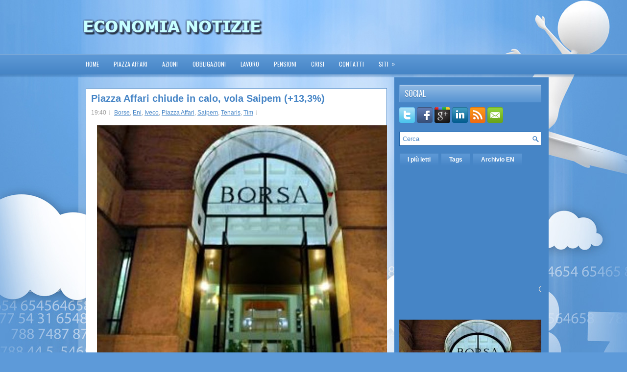

--- FILE ---
content_type: text/html; charset=UTF-8
request_url: https://www.economianotizie.com/2024/02/piazza-affari-chiude-in-calo-vola.html
body_size: 23202
content:
<!DOCTYPE html>
<html dir='ltr' xmlns='http://www.w3.org/1999/xhtml' xmlns:b='http://www.google.com/2005/gml/b' xmlns:data='http://www.google.com/2005/gml/data' xmlns:expr='http://www.google.com/2005/gml/expr'>
<head>
<link href='https://www.blogger.com/static/v1/widgets/2944754296-widget_css_bundle.css' rel='stylesheet' type='text/css'/>
<link href="//fonts.googleapis.com/css?family=Oswald" rel="stylesheet" type="text/css">
<meta content='86429e66755147c7aec69c3a706dfe50' name='publication-media-verification'/>
<meta content='text/html; charset=UTF-8' http-equiv='Content-Type'/>
<meta content='blogger' name='generator'/>
<link href='https://www.economianotizie.com/favicon.ico' rel='icon' type='image/x-icon'/>
<link href='https://www.economianotizie.com/2024/02/piazza-affari-chiude-in-calo-vola.html' rel='canonical'/>
<link rel="alternate" type="application/atom+xml" title="Economia Notizie - Atom" href="https://www.economianotizie.com/feeds/posts/default" />
<link rel="alternate" type="application/rss+xml" title="Economia Notizie - RSS" href="https://www.economianotizie.com/feeds/posts/default?alt=rss" />
<link rel="service.post" type="application/atom+xml" title="Economia Notizie - Atom" href="https://www.blogger.com/feeds/4959438523031896352/posts/default" />

<link rel="alternate" type="application/atom+xml" title="Economia Notizie - Atom" href="https://www.economianotizie.com/feeds/4739552874115607138/comments/default" />
<!--Can't find substitution for tag [blog.ieCssRetrofitLinks]-->
<link href='https://blogger.googleusercontent.com/img/b/R29vZ2xl/[base64]/w640-h466/Piazza_Affari.jpg' rel='image_src'/>
<meta content='https://www.economianotizie.com/2024/02/piazza-affari-chiude-in-calo-vola.html' property='og:url'/>
<meta content='Piazza Affari chiude in calo, vola Saipem (+13,3%)' property='og:title'/>
<meta content='Milano, 29 febbraio 2024 - La Borsa di Milano chiude in leggero calo (-0,1%) in linea con l&#39;andamento delle altre Borse europee, con gli inv...' property='og:description'/>
<meta content='https://blogger.googleusercontent.com/img/b/R29vZ2xl/[base64]/w1200-h630-p-k-no-nu/Piazza_Affari.jpg' property='og:image'/>
<!-- Start www.bloggertipandtrick.net: Changing the Blogger Title Tag -->
<title>Piazza Affari chiude in calo, vola Saipem (+13,3%) ~ Economia Notizie</title>
<!-- End www.bloggertipandtrick.net: Changing the Blogger Title Tag -->
<meta content='getlinko-verify-d139872afc39661aa9a95974c78736d00daad0b8' name='getlinko-verify-code'/>
<link href='YOUR-FAVICON-URL' rel='shortcut icon' type='image/vnd.microsoft.icon'/>
<style id='page-skin-1' type='text/css'><!--
/*
-----------------------------------------------
Blogger Template Style
Name:   FinanceWeek
Author: Lasantha Bandara
URL 1:  http://www.premiumbloggertemplates.com/
URL 2:  http://www.bloggertipandtrick.net/
Date:   September 2012
License:  This free Blogger template is licensed under the Creative Commons Attribution 3.0 License, which permits both personal and commercial use.
However, to satisfy the 'attribution' clause of the license, you are required to keep the footer links intact which provides due credit to its authors. For more specific details about the license, you may visit the URL below:
http://creativecommons.org/licenses/by/3.0/
----------------------------------------------- */
body#layout ul{list-style-type:none;list-style:none}
body#layout ul li{list-style-type:none;list-style:none}
body#layout #myGallery{display:none}
body#layout .featuredposts{display:none}
body#layout .fp-slider{display:none}
body#layout #navcontainer{display:none}
body#layout .menu-secondary-wrap{display:none}
body#layout .menu-secondary-container{display:none}
body#layout #skiplinks{display:none}
body#layout .feedtwitter{display:none}
body#layout #header-wrapper {margin-bottom:10px;min-height:50px;}
body#layout .social-profiles-widget h3 {display:none;}
/* Variable definitions
====================
<Variable name="bgcolor" description="Page Background Color"
type="color" default="#fff">
<Variable name="textcolor" description="Text Color"
type="color" default="#333">
<Variable name="linkcolor" description="Link Color"
type="color" default="#58a">
<Variable name="pagetitlecolor" description="Blog Title Color"
type="color" default="#666">
<Variable name="descriptioncolor" description="Blog Description Color"
type="color" default="#999">
<Variable name="titlecolor" description="Post Title Color"
type="color" default="#c60">
<Variable name="bordercolor" description="Border Color"
type="color" default="#ccc">
<Variable name="sidebarcolor" description="Sidebar Title Color"
type="color" default="#999">
<Variable name="sidebartextcolor" description="Sidebar Text Color"
type="color" default="#666">
<Variable name="visitedlinkcolor" description="Visited Link Color"
type="color" default="#999">
<Variable name="bodyfont" description="Text Font"
type="font" default="normal normal 100% Georgia, Serif">
<Variable name="headerfont" description="Sidebar Title Font"
type="font"
default="normal normal 78% 'Trebuchet MS',Trebuchet,Arial,Verdana,Sans-serif">
<Variable name="pagetitlefont" description="Blog Title Font"
type="font"
default="normal normal 200% Georgia, Serif">
<Variable name="descriptionfont" description="Blog Description Font"
type="font"
default="normal normal 78% 'Trebuchet MS', Trebuchet, Arial, Verdana, Sans-serif">
<Variable name="postfooterfont" description="Post Footer Font"
type="font"
default="normal normal 78% 'Trebuchet MS', Trebuchet, Arial, Verdana, Sans-serif">
<Variable name="startSide" description="Side where text starts in blog language"
type="automatic" default="left">
<Variable name="endSide" description="Side where text ends in blog language"
type="automatic" default="right">
*/
/* Use this with templates/template-twocol.html */
body{background:#5D9AD9 url(https://blogger.googleusercontent.com/img/b/R29vZ2xl/AVvXsEg3UxF7XVNKqBBVRMyv0S3FSMW1vfcfdtXsCl6ApKoJ9kFF19s6kRxTakwuuXfAS1ROTfMrLRnIe3nnrtI_7Idjq6jaooqmehyE4ExyIuHeEhVjFuhcbdnvBkpZJMpvpen0i8sg-XDKJSg/s0/background.jpg) center top no-repeat;color:#555555;font-family: Arial, Helvetica, Sans-serif;font-size: 13px;margin:0px;padding:0px;}
a:link,a:visited{color:#4685C6;text-decoration:underline;outline:none;}
a:hover{color:#E8A00A;text-decoration:none;outline:none;}
a img{border-width:0}
#body-wrapper{margin:0px;padding:0px;background:url(https://blogger.googleusercontent.com/img/b/R29vZ2xl/AVvXsEg4FYZSFoSZXKIpS_6ST70nM-FD3YEcb-hvrcHsuHDVMb3_dIawAUybYwOrN_dMknUeDHFMWuOwy3ZkvQDESxg7VlSAicfw5AdSmJSiWjJygEciZWGHUhBuGA9sYvAtj0EleDRkkAuCqfI/s0/wrapper-bg.png) left 110px repeat-x;}
/* Header-----------------------------------------------*/
#header-wrapper{width:960px;margin:0px auto 0px;height:60px;padding:25px 0px 25px 0px;overflow:hidden;}
#header-inner{background-position:center;margin-left:auto;margin-right:auto}
#header{margin:0;border:0 solid #cccccc;color:#666666;float:left;width:42%;overflow:hidden;}
#header h1{color:#FFFFFF;text-shadow:0px 1px 0px #000;margin:0 5px 0;padding:0px 0px 0px 0px;font-family:&#39;Oswald&#39;,Arial,Helvetica,Sans-serif;font-weight:bold;font-size:32px;line-height:32px;}
#header .description{padding-left:7px;color:#FFFFFF;text-shadow:0px 1px 0px #000;line-height:14px;font-size:14px;padding-top:0px;margin-top:10px;font-family:Arial,Helvetica,Sans-serif;}
#header h1 a,#header h1 a:visited{color:#FFFFFF;text-decoration:none}
#header h2{padding-left:5px;color:#FFFFFF;font:14px Arial,Helvetica,Sans-serif}
#header2{float:right;width:56%;margin-right:0px;padding-right:0px;overflow:hidden;}
#header2 .widget{padding:0px 0px 0px 0px;float:right}
.social-profiles-widget img{margin:0 4px 0 0}
.social-profiles-widget img:hover{opacity:0.8}
#top-social-profiles{padding-top:10px;height:32px;text-align:right;float:right}
#top-social-profiles img{margin:0 6px 0 0 !important}
#top-social-profiles img:hover{opacity:0.8}
#top-social-profiles .widget-container{background:none;padding:0;border:0}
/* Outer-Wrapper----------------------------------------------- */
#outer-wrapper{width:960px;margin:0px auto 0px;padding:0px;text-align:left;}
#content-wrapper{padding:15px;background:url(https://blogger.googleusercontent.com/img/b/R29vZ2xl/AVvXsEisgEDjy5CqUS7IBwAoMgndNwTu1PtmNrbTSe7MBI8JLZ5naeuS80-HvjlOtvNs9xiXT6OxwUWimOduVqX15ENAln0hr8MSNAmH503q9FmVN4sOnL5vtD0P-LU4YGJroT1b2Gz-qQZrQlY/s0/main-bg.png);}
#main-wrapper{width:615px;float:left;margin:0px;padding:0px 0px 0px 0px;word-wrap:break-word;overflow:hidden;}
#rsidebar-wrapper{width:290px;float:right;margin:0px;padding:0px 0px 0px 0px;word-wrap:break-word;overflow:hidden;}
/* Headings----------------------------------------------- */
h2{}
/* Posts-----------------------------------------------*/
h2.date-header{margin:1.5em 0 .5em;display:none;}
.wrapfullpost{}
.post{margin-bottom:15px;border:1px solid #538ECB;background:#FFF;padding:10px 10px 0 10px;}
.post-title{color:#4685C6;margin:0 0 10px 0;padding:0;font-family:Arial,Helvetica,Sans-serif;font-size:20px;line-height:20px;font-weight:bold;}
.post-title a,.post-title a:visited,.post-title strong{display:block;text-decoration:none;color:#4685C6;text-decoration:none;}
.post-title strong,.post-title a:hover{color:#ECA910;text-decoration:none;}
.post-body{margin:0px;padding:0px 10px 0px 0px;font-family:Arial, Helvetica, Sans-serif;font-size:12px;line-height: 20px;}
.post-footer{margin:5px 0;}
.comment-link{margin-left:.6em}
.post-body img{padding:6px;border:1px solid #eee;background:#ffffff;}
.postmeta-primary{color:#999;font-size:12px;line-height:18px;padding:0 0 5px 0}
.postmeta-secondary{color:#999;font-size:12px;line-height:18px;padding:0 0 10px 0}
.postmeta-primary span,.postmeta-secondary span{background:url(https://blogger.googleusercontent.com/img/b/R29vZ2xl/AVvXsEje119OzbxUipcOKbVsTZmjnldcCTorP0DWKAcEm3d94s-wAo_c01e5ePwucxnDCwEKB_982FYmWJjAKCgJLXUqqkBl6mvDnQx0fTlpDtH-KU6SGQEHKW_B4-ICIPE_LLHDVhSvQ4Il02w/s0/meta-separator.png) left center no-repeat;padding:3px 0 3px 10px}
.postmeta-primary span:first-child,.postmeta-secondary span:first-child{background:none;padding-left:0}
.readmore{margin-bottom:5px;float:right}
.readmore a{color:#FFF;background:#4685C6 url(https://blogger.googleusercontent.com/img/b/R29vZ2xl/AVvXsEiCKyAXlwKNzxvYiRh-F2jzssg7V3vQZdO8hMGG2OeCrKJBbCCjnKoEu0DSaMDzzPywrtwCKjoTPbIJWySPsXWO_vCsLNiJv0IjlHE7t8IZ2hIIKFMI8XGJB5j12JiGMPnCuV-uKTsCYC8/s0/readmore-bg.png) left top repeat-x;padding:8px 14px;display:inline-block;font-size:12px;line-height:12px;text-decoration:none;text-transform:uppercase;border:1px solid #4685C6}
.readmore a:hover{color:#FFF;background:#E79F0A url(https://blogger.googleusercontent.com/img/b/R29vZ2xl/AVvXsEiCKyAXlwKNzxvYiRh-F2jzssg7V3vQZdO8hMGG2OeCrKJBbCCjnKoEu0DSaMDzzPywrtwCKjoTPbIJWySPsXWO_vCsLNiJv0IjlHE7t8IZ2hIIKFMI8XGJB5j12JiGMPnCuV-uKTsCYC8/s0/readmore-bg.png) left -126px repeat-x;text-decoration:none;border:1px solid #E69C08}
/* Sidebar Content----------------------------------------------- */
.sidebar{margin:0 0 10px 0;font-size:13px;color:#DEEBF8;}
.sidebar a{text-decoration:none;color:#DEEBF8;}
.sidebar a:hover{text-decoration:none;color:#FFC129;}
.sidebar h2, h3.widgettitle{background:url(https://blogger.googleusercontent.com/img/b/R29vZ2xl/AVvXsEhjkeQN1ZGyjAg8wg0jAT10LIE86xxpL2aA_0lR3PkafC1_opB6OvbjxHNw9w5Z_TeTs6UvujwjPAdL_FD3txKPbFOH2ARbevwWDfPelWH6PrubeiWZU5XhJvJvMNKK-CVtdwxIbImBWjU/s0/widgettitle-bg.png) left top repeat-x;margin:0 0 10px 0;padding:9px 0 9px 10px;border:1px solid #6BA3DD;color:#FFF;font-size:16px;line-height:16px;font-family:'Oswald',sans-serif;font-weight:normal;text-decoration:none;text-transform:uppercase;text-shadow:0 1px 0 #195592;}
.sidebar ul{list-style-type:none;list-style:none;margin:0px;padding:0px;}
.sidebar ul li{padding:0 0 9px 0;margin:0 0 8px 0;background:url(https://blogger.googleusercontent.com/img/b/R29vZ2xl/AVvXsEhfypFaQXdzkBpRPlKG6zjPred3eY7pgrBkMS3hH5Tw6XcP1zLip_eNGnT3GJsSpDOFCl73pjiWrMb5McpIKacze5u4dgP6vSdU6RAYdDLflOlQtiS-4BQ3EAVqFbUUtWlu2YNMVxX-GC8/s0/widget-line.png) left bottom repeat-x;}
.sidebar .widget{margin:0 0 15px 0;padding:0;color:#DEEBF8;font-size:13px;}
.main .widget{margin:0 0 5px;padding:0 0 2px}
.main .Blog{border-bottom-width:0}
.widget-container{list-style-type:none;list-style:none;margin:0 0 15px 0;padding:0;color:#DEEBF8;font-size:13px}
/* FOOTER ----------------------------------------------- */
#footer-container{background:#356FAA;margin-bottom:15px;border-top:1px solid #73A6DB}
#footer{width:960px;margin:0 auto;padding:10px 0px;height:30px;overflow:hidden;}
#copyrights{color:#FFF;background:#356FAA;float:left;padding-left:15px;width:440px;height:30px;overflow:hidden;}
#copyrights a{color:#FFF}
#copyrights a:hover{color:#FFF;text-decoration:none}
#credits{color:#E0EAF4;font-size:11px;float:right;text-align:right;padding-right:15px;width:440px;height:30px;overflow:hidden;}
#credits a{color:#E0EAF4;text-decoration:none}
#credits a:hover{text-decoration:none;color:#E0EAF4}
.crelink {float:right;text-align:right;}
#footer-widgets{background:#4685C6;padding:20px 0;border-top:1px solid #73A7DC;margin-top:15px;}
#footer-widgets{width:960px;margin:0 auto}
.footer-widget-box{width:300px;float:left;margin-left:15px}
.footer-widget-box-last{margin-right:0;}
#footer-widgets .widget-container{color:#DEEBF8;}
#footer-widgets .widget-container a{text-decoration:none;color:#DEEBF8;}
#footer-widgets .widget-container a:hover{text-decoration:none;color:#FFC129;}
#footer-widgets h2{background:url(https://blogger.googleusercontent.com/img/b/R29vZ2xl/AVvXsEhjkeQN1ZGyjAg8wg0jAT10LIE86xxpL2aA_0lR3PkafC1_opB6OvbjxHNw9w5Z_TeTs6UvujwjPAdL_FD3txKPbFOH2ARbevwWDfPelWH6PrubeiWZU5XhJvJvMNKK-CVtdwxIbImBWjU/s0/widgettitle-bg.png) left top repeat-x;margin:0 0 10px 0;padding:9px 0 9px 10px;border:1px solid #6BA3DD;color:#FFF;font-size:16px;line-height:16px;font-family:'Oswald',sans-serif;font-weight:normal;text-decoration:none;text-transform:uppercase;text-shadow:0 1px 0 #195592;}
#footer-widgets .widget ul{list-style-type:none;list-style:none;margin:0px;padding:0px;}
#footer-widgets .widget ul li{padding:0 0 9px 0;margin:0 0 8px 0;background:url(https://blogger.googleusercontent.com/img/b/R29vZ2xl/AVvXsEhfypFaQXdzkBpRPlKG6zjPred3eY7pgrBkMS3hH5Tw6XcP1zLip_eNGnT3GJsSpDOFCl73pjiWrMb5McpIKacze5u4dgP6vSdU6RAYdDLflOlQtiS-4BQ3EAVqFbUUtWlu2YNMVxX-GC8/s0/widget-line.png) left bottom repeat-x;}
.footersec {}
.footersec .widget{margin-bottom:20px;}
.footersec ul{}
.footersec ul li{}
/* Search ----------------------------------------------- */
#search{border:1px solid #155CA5;background:#fff url(https://blogger.googleusercontent.com/img/b/R29vZ2xl/AVvXsEgFhVnyi9AE9gYffp-1kASHy-KjQla6Tn4eDYIfuKqHJwymLXaT1URFJyNUzAC9YTpMNwTT3y_1Sp6vUEPsvTueMIWOml5zSMNeyoBqiTUnVZMVDWVmlLyTs2owN1R4KGumV262vqkHGW8/s0/search.png) 99% 50% no-repeat;text-align:left;padding:6px 24px 6px 6px}
#search #s{background:none;color:#4C88C6;border:0;width:100%;padding:0;margin:0;outline:none}
#content-search{width:300px;padding:15px 0}
/* Comments----------------------------------------------- */
#comments{padding:10px;background-color:#fff;border:1px solid #538ECB;}
#comments h4{font-size:16px;font-weight:bold;margin:1em 0;color:#999999}
#comments-block3{padding:0;margin:0;float:left;overflow:hidden;position:relative;}
#comment-name-url{width:465px;float:left}
#comment-date{width:465px;float:left;margin-top:5px;font-size:10px;}
#comment-header{float:left;padding:5px 0 40px 10px;margin:5px 0px 15px 0px;position:relative;background-color:#fff;border:1px dashed #ddd;}
.avatar-image-container{background:url(https://blogger.googleusercontent.com/img/b/R29vZ2xl/AVvXsEjatGPZNFzG_l1bDBttR91j41xnX7fX8YEejVUAbi2b1cUybdzPZUQbdUN-5mwl5l_EsLVfyedK-img_GAmOCMrQjEU7YQ17fd8Or_LtUori78lsNouy5kTGHMWO7y3fppkB5KaIOPKwVQ/s0/comment-avatar.jpg);width:32px;height:32px;float:right;margin:5px 10px 5px 5px;border:1px solid #ddd;}
.avatar-image-container img{width:32px;height:32px;}
a.comments-autor-name{color:#000;font:normal bold 14px Arial,Tahoma,Verdana}
a.says{color:#000;font:normal 14px Arial,Tahoma,Verdana}
.says a:hover{text-decoration:none}
.deleted-comment{font-style:italic;color:gray}
#blog-pager-newer-link{float:left}
#blog-pager-older-link{float:right}
#blog-pager{text-align:center}
.feed-links{clear:both;line-height:2.5em}
/* Profile ----------------------------------------------- */
.profile-img{float:left;margin-top:0;margin-right:5px;margin-bottom:5px;margin-left:0;padding:4px;border:1px solid #cccccc}
.profile-data{margin:0;text-transform:uppercase;letter-spacing:.1em;font:normal normal 78% 'Trebuchet MS', Trebuchet, Arial, Verdana, Sans-serif;color:#999999;font-weight:bold;line-height:1.6em}
.profile-datablock{margin:.5em 0 .5em}
.profile-textblock{margin:0.5em 0;line-height:1.6em}
.avatar-image-container{background:url(https://blogger.googleusercontent.com/img/b/R29vZ2xl/AVvXsEjatGPZNFzG_l1bDBttR91j41xnX7fX8YEejVUAbi2b1cUybdzPZUQbdUN-5mwl5l_EsLVfyedK-img_GAmOCMrQjEU7YQ17fd8Or_LtUori78lsNouy5kTGHMWO7y3fppkB5KaIOPKwVQ/s0/comment-avatar.jpg);width:32px;height:32px;float:right;margin:5px 10px 5px 5px;border:1px solid #ddd;}
.avatar-image-container img{width:32px;height:32px;}
.profile-link{font:normal normal 78% 'Trebuchet MS', Trebuchet, Arial, Verdana, Sans-serif;text-transform:uppercase;letter-spacing:.1em}
#navbar-iframe{height:0;visibility:hidden;display:none;}

--></style>
<script src='https://ajax.googleapis.com/ajax/libs/jquery/1.7.2/jquery.min.js' type='text/javascript'></script>
<script type='text/javascript'>
//<![CDATA[

(function($){
	/* hoverIntent by Brian Cherne */
	$.fn.hoverIntent = function(f,g) {
		// default configuration options
		var cfg = {
			sensitivity: 7,
			interval: 100,
			timeout: 0
		};
		// override configuration options with user supplied object
		cfg = $.extend(cfg, g ? { over: f, out: g } : f );

		// instantiate variables
		// cX, cY = current X and Y position of mouse, updated by mousemove event
		// pX, pY = previous X and Y position of mouse, set by mouseover and polling interval
		var cX, cY, pX, pY;

		// A private function for getting mouse position
		var track = function(ev) {
			cX = ev.pageX;
			cY = ev.pageY;
		};

		// A private function for comparing current and previous mouse position
		var compare = function(ev,ob) {
			ob.hoverIntent_t = clearTimeout(ob.hoverIntent_t);
			// compare mouse positions to see if they've crossed the threshold
			if ( ( Math.abs(pX-cX) + Math.abs(pY-cY) ) < cfg.sensitivity ) {
				$(ob).unbind("mousemove",track);
				// set hoverIntent state to true (so mouseOut can be called)
				ob.hoverIntent_s = 1;
				return cfg.over.apply(ob,[ev]);
			} else {
				// set previous coordinates for next time
				pX = cX; pY = cY;
				// use self-calling timeout, guarantees intervals are spaced out properly (avoids JavaScript timer bugs)
				ob.hoverIntent_t = setTimeout( function(){compare(ev, ob);} , cfg.interval );
			}
		};

		// A private function for delaying the mouseOut function
		var delay = function(ev,ob) {
			ob.hoverIntent_t = clearTimeout(ob.hoverIntent_t);
			ob.hoverIntent_s = 0;
			return cfg.out.apply(ob,[ev]);
		};

		// A private function for handling mouse 'hovering'
		var handleHover = function(e) {
			// next three lines copied from jQuery.hover, ignore children onMouseOver/onMouseOut
			var p = (e.type == "mouseover" ? e.fromElement : e.toElement) || e.relatedTarget;
			while ( p && p != this ) { try { p = p.parentNode; } catch(e) { p = this; } }
			if ( p == this ) { return false; }

			// copy objects to be passed into t (required for event object to be passed in IE)
			var ev = jQuery.extend({},e);
			var ob = this;

			// cancel hoverIntent timer if it exists
			if (ob.hoverIntent_t) { ob.hoverIntent_t = clearTimeout(ob.hoverIntent_t); }

			// else e.type == "onmouseover"
			if (e.type == "mouseover") {
				// set "previous" X and Y position based on initial entry point
				pX = ev.pageX; pY = ev.pageY;
				// update "current" X and Y position based on mousemove
				$(ob).bind("mousemove",track);
				// start polling interval (self-calling timeout) to compare mouse coordinates over time
				if (ob.hoverIntent_s != 1) { ob.hoverIntent_t = setTimeout( function(){compare(ev,ob);} , cfg.interval );}

			// else e.type == "onmouseout"
			} else {
				// unbind expensive mousemove event
				$(ob).unbind("mousemove",track);
				// if hoverIntent state is true, then call the mouseOut function after the specified delay
				if (ob.hoverIntent_s == 1) { ob.hoverIntent_t = setTimeout( function(){delay(ev,ob);} , cfg.timeout );}
			}
		};

		// bind the function to the two event listeners
		return this.mouseover(handleHover).mouseout(handleHover);
	};
	
})(jQuery);

//]]>
</script>
<script type='text/javascript'>
//<![CDATA[

/*
 * Superfish v1.4.8 - jQuery menu widget
 * Copyright (c) 2008 Joel Birch
 *
 * Dual licensed under the MIT and GPL licenses:
 * 	http://www.opensource.org/licenses/mit-license.php
 * 	http://www.gnu.org/licenses/gpl.html
 *
 * CHANGELOG: http://users.tpg.com.au/j_birch/plugins/superfish/changelog.txt
 */

;(function($){
	$.fn.superfish = function(op){

		var sf = $.fn.superfish,
			c = sf.c,
			$arrow = $(['<span class="',c.arrowClass,'"> &#187;</span>'].join('')),
			over = function(){
				var $$ = $(this), menu = getMenu($$);
				clearTimeout(menu.sfTimer);
				$$.showSuperfishUl().siblings().hideSuperfishUl();
			},
			out = function(){
				var $$ = $(this), menu = getMenu($$), o = sf.op;
				clearTimeout(menu.sfTimer);
				menu.sfTimer=setTimeout(function(){
					o.retainPath=($.inArray($$[0],o.$path)>-1);
					$$.hideSuperfishUl();
					if (o.$path.length && $$.parents(['li.',o.hoverClass].join('')).length<1){over.call(o.$path);}
				},o.delay);	
			},
			getMenu = function($menu){
				var menu = $menu.parents(['ul.',c.menuClass,':first'].join(''))[0];
				sf.op = sf.o[menu.serial];
				return menu;
			},
			addArrow = function($a){ $a.addClass(c.anchorClass).append($arrow.clone()); };
			
		return this.each(function() {
			var s = this.serial = sf.o.length;
			var o = $.extend({},sf.defaults,op);
			o.$path = $('li.'+o.pathClass,this).slice(0,o.pathLevels).each(function(){
				$(this).addClass([o.hoverClass,c.bcClass].join(' '))
					.filter('li:has(ul)').removeClass(o.pathClass);
			});
			sf.o[s] = sf.op = o;
			
			$('li:has(ul)',this)[($.fn.hoverIntent && !o.disableHI) ? 'hoverIntent' : 'hover'](over,out).each(function() {
				if (o.autoArrows) addArrow( $('>a:first-child',this) );
			})
			.not('.'+c.bcClass)
				.hideSuperfishUl();
			
			var $a = $('a',this);
			$a.each(function(i){
				var $li = $a.eq(i).parents('li');
				$a.eq(i).focus(function(){over.call($li);}).blur(function(){out.call($li);});
			});
			o.onInit.call(this);
			
		}).each(function() {
			var menuClasses = [c.menuClass];
			if (sf.op.dropShadows  && !($.browser.msie && $.browser.version < 7)) menuClasses.push(c.shadowClass);
			$(this).addClass(menuClasses.join(' '));
		});
	};

	var sf = $.fn.superfish;
	sf.o = [];
	sf.op = {};
	sf.IE7fix = function(){
		var o = sf.op;
		if ($.browser.msie && $.browser.version > 6 && o.dropShadows && o.animation.opacity!=undefined)
			this.toggleClass(sf.c.shadowClass+'-off');
		};
	sf.c = {
		bcClass     : 'sf-breadcrumb',
		menuClass   : 'sf-js-enabled',
		anchorClass : 'sf-with-ul',
		arrowClass  : 'sf-sub-indicator',
		shadowClass : 'sf-shadow'
	};
	sf.defaults = {
		hoverClass	: 'sfHover',
		pathClass	: 'overideThisToUse',
		pathLevels	: 1,
		delay		: 800,
		animation	: {opacity:'show'},
		speed		: 'normal',
		autoArrows	: true,
		dropShadows : true,
		disableHI	: false,		// true disables hoverIntent detection
		onInit		: function(){}, // callback functions
		onBeforeShow: function(){},
		onShow		: function(){},
		onHide		: function(){}
	};
	$.fn.extend({
		hideSuperfishUl : function(){
			var o = sf.op,
				not = (o.retainPath===true) ? o.$path : '';
			o.retainPath = false;
			var $ul = $(['li.',o.hoverClass].join(''),this).add(this).not(not).removeClass(o.hoverClass)
					.find('>ul').hide().css('visibility','hidden');
			o.onHide.call($ul);
			return this;
		},
		showSuperfishUl : function(){
			var o = sf.op,
				sh = sf.c.shadowClass+'-off',
				$ul = this.addClass(o.hoverClass)
					.find('>ul:hidden').css('visibility','visible');
			sf.IE7fix.call($ul);
			o.onBeforeShow.call($ul);
			$ul.animate(o.animation,o.speed,function(){ sf.IE7fix.call($ul); o.onShow.call($ul); });
			return this;
		}
	});

})(jQuery);



//]]>
</script>
<script type='text/javascript'>
/* <![CDATA[ */
jQuery.noConflict();
jQuery(function(){ 
	jQuery('ul.menu-primary').superfish({ 
	animation: {opacity:'show'},
autoArrows:  true,
                dropShadows: false, 
                speed: 200,
                delay: 800
                });
            });

jQuery(function(){ 
	jQuery('ul.menu-secondary').superfish({ 
	animation: {opacity:'show'},
autoArrows:  true,
                dropShadows: false, 
                speed: 200,
                delay: 800
                });
            });

jQuery(document).ready(function() {
	jQuery('.fp-slides').cycle({
		fx: 'scrollHorz',
		timeout: 4000,
		delay: 0,
		speed: 400,
		next: '.fp-next',
		prev: '.fp-prev',
		pager: '.fp-pager',
		continuous: 0,
		sync: 1,
		pause: 1,
		pauseOnPagerHover: 1,
		cleartype: true,
		cleartypeNoBg: true
	});
 });

/* ]]> */

</script>
<script type='text/javascript'>
//<![CDATA[

function showrecentcomments(json){for(var i=0;i<a_rc;i++){var b_rc=json.feed.entry[i];var c_rc;if(i==json.feed.entry.length)break;for(var k=0;k<b_rc.link.length;k++){if(b_rc.link[k].rel=='alternate'){c_rc=b_rc.link[k].href;break;}}c_rc=c_rc.replace("#","#comment-");var d_rc=c_rc.split("#");d_rc=d_rc[0];var e_rc=d_rc.split("/");e_rc=e_rc[5];e_rc=e_rc.split(".html");e_rc=e_rc[0];var f_rc=e_rc.replace(/-/g," ");f_rc=f_rc.link(d_rc);var g_rc=b_rc.published.$t;var h_rc=g_rc.substring(0,4);var i_rc=g_rc.substring(5,7);var j_rc=g_rc.substring(8,10);var k_rc=new Array();k_rc[1]="Jan";k_rc[2]="Feb";k_rc[3]="Mar";k_rc[4]="Apr";k_rc[5]="May";k_rc[6]="Jun";k_rc[7]="Jul";k_rc[8]="Aug";k_rc[9]="Sep";k_rc[10]="Oct";k_rc[11]="Nov";k_rc[12]="Dec";if("content" in b_rc){var l_rc=b_rc.content.$t;}else if("summary" in b_rc){var l_rc=b_rc.summary.$t;}else var l_rc="";var re=/<\S[^>]*>/g;l_rc=l_rc.replace(re,"");if(m_rc==true)document.write('On '+k_rc[parseInt(i_rc,10)]+' '+j_rc+' ');document.write('<a href="'+c_rc+'">'+b_rc.author[0].name.$t+'</a> commented');if(n_rc==true)document.write(' on '+f_rc);document.write(': ');if(l_rc.length<o_rc){document.write('<i>&#8220;');document.write(l_rc);document.write('&#8221;</i><br/><br/>');}else{document.write('<i>&#8220;');l_rc=l_rc.substring(0,o_rc);var p_rc=l_rc.lastIndexOf(" ");l_rc=l_rc.substring(0,p_rc);document.write(l_rc+'&hellip;&#8221;</i>');document.write('<br/><br/>');}}}

function rp(json){document.write('<ul>');for(var i=0;i<numposts;i++){document.write('<li>');var entry=json.feed.entry[i];var posttitle=entry.title.$t;var posturl;if(i==json.feed.entry.length)break;for(var k=0;k<entry.link.length;k++){if(entry.link[k].rel=='alternate'){posturl=entry.link[k].href;break}}posttitle=posttitle.link(posturl);var readmorelink="(more)";readmorelink=readmorelink.link(posturl);var postdate=entry.published.$t;var cdyear=postdate.substring(0,4);var cdmonth=postdate.substring(5,7);var cdday=postdate.substring(8,10);var monthnames=new Array();monthnames[1]="Jan";monthnames[2]="Feb";monthnames[3]="Mar";monthnames[4]="Apr";monthnames[5]="May";monthnames[6]="Jun";monthnames[7]="Jul";monthnames[8]="Aug";monthnames[9]="Sep";monthnames[10]="Oct";monthnames[11]="Nov";monthnames[12]="Dec";if("content"in entry){var postcontent=entry.content.$t}else if("summary"in entry){var postcontent=entry.summary.$t}else var postcontent="";var re=/<\S[^>]*>/g;postcontent=postcontent.replace(re,"");document.write(posttitle);if(showpostdate==true)document.write(' - '+monthnames[parseInt(cdmonth,10)]+' '+cdday);if(showpostsummary==true){if(postcontent.length<numchars){document.write(postcontent)}else{postcontent=postcontent.substring(0,numchars);var quoteEnd=postcontent.lastIndexOf(" ");postcontent=postcontent.substring(0,quoteEnd);document.write(postcontent+'...'+readmorelink)}}document.write('</li>')}document.write('</ul>')}

//]]>
</script>
<script type='text/javascript'>
summary_noimg = 550;
summary_img = 450;
img_thumb_height = 150;
img_thumb_width = 200; 
</script>
<script type='text/javascript'>
//<![CDATA[

function removeHtmlTag(strx,chop){ 
	if(strx.indexOf("<")!=-1)
	{
		var s = strx.split("<"); 
		for(var i=0;i<s.length;i++){ 
			if(s[i].indexOf(">")!=-1){ 
				s[i] = s[i].substring(s[i].indexOf(">")+1,s[i].length); 
			} 
		} 
		strx =  s.join(""); 
	}
	chop = (chop < strx.length-1) ? chop : strx.length-2; 
	while(strx.charAt(chop-1)!=' ' && strx.indexOf(' ',chop)!=-1) chop++; 
	strx = strx.substring(0,chop-1); 
	return strx+'...'; 
}

function createSummaryAndThumb(pID){
	var div = document.getElementById(pID);
	var imgtag = "";
	var img = div.getElementsByTagName("img");
	var summ = summary_noimg;
	if(img.length>=1) {	
		imgtag = '<span style="float:left; padding:0px 10px 5px 0px;"><img src="'+img[0].src+'" width="'+img_thumb_width+'px" height="'+img_thumb_height+'px"/></span>';
		summ = summary_img;
	}
	
	var summary = imgtag + '<div>' + removeHtmlTag(div.innerHTML,summ) + '</div>';
	div.innerHTML = summary;
}

//]]>
</script>
<style type='text/css'>
.clearfix:after{content:"\0020";display:block;height:0;clear:both;visibility:hidden;overflow:hidden}
#container,#header,#main,#main-fullwidth,#footer,.clearfix{display:block}
.clear{clear:both}
h1,h2,h3,h4,h5,h6{margin-bottom:16px;font-weight:normal;line-height:1}
h1{font-size:40px}
h2{font-size:30px}
h3{font-size:28px}
h4{font-size:16px}
h5{font-size:14px}
h6{font-size:12px}
h1 img,h2 img,h3 img,h4 img,h5 img,h6 img{margin:0}
table{margin-bottom:20px;width:100%}
th{font-weight:bold}
thead th{background:#c3d9ff}
th,td,caption{padding:4px 10px 4px 5px}
tr.even td{background:#e5ecf9}
tfoot{font-style:italic}
caption{background:#eee}
li ul,li ol{margin:0}
ul,ol{margin:0 20px 20px 0;padding-left:40px}
ul{list-style-type:disc}
ol{list-style-type:decimal}
dl{margin:0 0 20px 0}
dl dt{font-weight:bold}
dd{margin-left:20px}
blockquote{margin:20px;color:#666;}
pre{margin:20px 0;white-space:pre}
pre,code,tt{font:13px 'andale mono','lucida console',monospace;line-height:18px}
#search {overflow:hidden;}
#header h1{font-family:'Oswald',Arial,Helvetica,Sans-serif;}
#header .description{font-family:Arial,Helvetica,Sans-serif;}
.post-title {font-family:Arial,Helvetica,Sans-serif;}
.sidebar h2{font-family:Arial,Helvetica,Sans-serif;}
#footer-widgets .widgettitle{font-family:Arial,Helvetica,Sans-serif;}
.menus,.menus *{margin:0;padding:0;list-style:none;list-style-type:none;line-height:1.0}
.menus ul{position:absolute;top:-999em;width:100%}
.menus ul li{width:100%}
.menus li:hover{visibility:inherit}
.menus li{float:left;position:relative}
.menus a{display:block;position:relative}
.menus li:hover ul,.menus li.sfHover ul{left:0;top:100%;z-index:99}
.menus li:hover li ul,.menus li.sfHover li ul{top:-999em}
.menus li li:hover ul,.menus li li.sfHover ul{left:100%;top:0}
.menus li li:hover li ul,.menus li li.sfHover li ul{top:-999em}
.menus li li li:hover ul,.menus li li li.sfHover ul{left:100%;top:0}
.sf-shadow ul{padding:0 8px 9px 0;-moz-border-radius-bottomleft:17px;-moz-border-radius-topright:17px;-webkit-border-top-right-radius:17px;-webkit-border-bottom-left-radius:17px}
.menus .sf-shadow ul.sf-shadow-off{background:transparent}
.menu-primary-container{float:right;padding:0;position:relative;height:34px;background:url(https://blogger.googleusercontent.com/img/b/R29vZ2xl/AVvXsEjLr9gTVZ9GyQGmzmPs_ETEI4sBqf4tQXn7bNs78XZbFOZQ8qNIQ-ThKImTnbhqqjYmcTBQgwc5cYZOiXvKCSSJrLoP0REvY52gPVTVRL1iXB4tELhDCCaMCHbyMYHolAOeMAI9I_N-IIU/s0/menu-primary-bg.png) left top repeat-x;z-index:400;margin-top:15px}
.menu-primary{}
.menu-primary ul{min-width:160px}
.menu-primary li a{color:#F3F3F3;padding:11px 15px;text-decoration:none;text-transform:uppercase;font:normal 12px/12px Arial,Helvetica,Sans-serif;text-shadow:0 1px 0 #114B88;margin:0 3px 0 0}
.menu-primary li a:hover,.menu-primary li a:active,.menu-primary li a:focus,.menu-primary li:hover > a,.menu-primary li.current-cat > a,.menu-primary li.current_page_item > a,.menu-primary li.current-menu-item > a{color:#fff;outline:0;background:#4685C6}
.menu-primary li li a{color:#fff;text-transform:none;background:#4685C6;padding:10px 15px;margin:0;border:0;font-weight:normal}
.menu-primary li li a:hover,.menu-primary li li a:active,.menu-primary li li a:focus,.menu-primary li li:hover > a,.menu-primary li li.current-cat > a,.menu-primary li li.current_page_item > a,.menu-primary li li.current-menu-item > a{color:#fff;background:#5B96D3;outline:0;border-bottom:0;text-decoration:none}
.menu-primary a.sf-with-ul{padding-right:20px;min-width:1px}
.menu-primary .sf-sub-indicator{position:absolute;display:block;overflow:hidden;right:0;top:0;padding:10px 10px 0 0}
.menu-primary li li .sf-sub-indicator{padding:9px 10px 0 0}
.wrap-menu-primary .sf-shadow ul{background:url('https://blogger.googleusercontent.com/img/b/R29vZ2xl/AVvXsEgL-3OSYh2TqPi3pMcH69OYMMF6y39asOqONJgLV579G8N48XG_m385V3GJSc8S4fbIrdeIiiuRL4mVJZAm5vOxLLF_6Yivg2gaef4HBWhwMLaIIU0zUt74b4zWvoC9G5q5VZRCKnp_Vnk/s0/menu-primary-shadow.png') no-repeat bottom right}
.menu-secondary-container{position:relative;height:42px;z-index:300;background:url(https://blogger.googleusercontent.com/img/b/R29vZ2xl/AVvXsEhVh7cnpbW_93sJGM5AdaGua1xWxr5dP_RnwoQEKkKDwPguC0Dnkg4x9kDGrHb4NYSQwT8ebGExfktzsoTFJhvU680Z2EADdSWGezeSKMoGc4vbgE1bm_-XpzvAwSVGm3MUduG_FkaxOCw/s0/menu-secondary-bg.png) left top repeat-x;margin-bottom:6px}
.menu-secondary{}
.menu-secondary ul{min-width:160px}
.menu-secondary li a{color:#FFF;padding:15px 15px;text-decoration:none;text-transform:uppercase;font:normal 12px/12px 'Oswald',sans-serif}
.menu-secondary li a:hover,.menu-secondary li a:active,.menu-secondary li a:focus,.menu-secondary li:hover > a,.menu-secondary li.current-cat > a,.menu-secondary li.current_page_item > a,.menu-secondary li.current-menu-item > a{color:#fff;background:url(https://blogger.googleusercontent.com/img/b/R29vZ2xl/AVvXsEhVh7cnpbW_93sJGM5AdaGua1xWxr5dP_RnwoQEKkKDwPguC0Dnkg4x9kDGrHb4NYSQwT8ebGExfktzsoTFJhvU680Z2EADdSWGezeSKMoGc4vbgE1bm_-XpzvAwSVGm3MUduG_FkaxOCw/s0/menu-secondary-bg.png) left -142px repeat-x;outline:0}
.menu-secondary li li a{color:#fff;background:#EBA70F;padding:10px 15px;text-transform:none;margin:0;font-weight:normal}
.menu-secondary li li a:hover,.menu-secondary li li a:active,.menu-secondary li li a:focus,.menu-secondary li li:hover > a,.menu-secondary li li.current-cat > a,.menu-secondary li li.current_page_item > a,.menu-secondary li li.current-menu-item > a{color:#fff;background:#F9C621;outline:0}
.menu-secondary a.sf-with-ul{padding-right:26px;min-width:1px}
.menu-secondary .sf-sub-indicator{position:absolute;display:block;overflow:hidden;right:0;top:0;padding:14px 13px 0 0}
.menu-secondary li li .sf-sub-indicator{padding:9px 13px 0 0}
.wrap-menu-secondary .sf-shadow ul{background:url('https://blogger.googleusercontent.com/img/b/R29vZ2xl/AVvXsEgh8CUB7zFjsdBnzeut9WRKwObOIFC1NkhnRdFh9cLDRVVxqFLbX6_7HtVgWEd1I9QPxd7TN-oVlnn_4JJac7ORoNLTvkjGDsmROhUGhRuEtbzxLRVrRX7M827I5EWRqqscr2V8gFwXGS8/s0/menu-secondary-shadow.png') no-repeat bottom right}
.fp-slider{margin:0 0 15px 0;padding:0px;width:615px;height:332px;overflow:hidden;position:relative;}
.fp-slides-container{}
.fp-slides,.fp-thumbnail,.fp-prev-next,.fp-nav{width:615px;}
.fp-slides,.fp-thumbnail{height:300px;overflow:hidden;position:relative}
.fp-title{color:#fff;text-shadow:0px 1px 0px #000;font:bold 18px Arial,Helvetica,Sans-serif;padding:0 0 2px 0;margin:0}
.fp-title a,.fp-title a:hover{color:#fff;text-shadow:0px 1px 0px #000;text-decoration:none}
.fp-content{position:absolute;bottom:0;left:0;right:0;background:#2B66A3;opacity:0.7;filter:alpha(opacity = 70);padding:10px 15px;overflow:hidden}
.fp-content p{color:#fff;text-shadow:0px 1px 0px #000;padding:0;margin:0;line-height:18px}
.fp-more,.fp-more:hover{color:#fff;font-weight:bold}
.fp-nav{height:12px;text-align:center;padding:10px 0;background:#2B66A3;}
.fp-pager a{background-image:url(https://blogger.googleusercontent.com/img/b/R29vZ2xl/AVvXsEh2G9jWtPHNJAtHdvnUxklAm8qkL6MkHUD45kJUebEAgOxdylKIad9de5b-Sh_TB3IGeuD_fmaF1_QScP2SRmzb5m-LMgSWob6c1_FX9_WlqymVk0kopK3p_cSsixM4QZ7sC2TKAEEDOJo/s0/featured-pager.png);cursor:pointer;margin:0 8px 0 0;padding:0;display:inline-block;width:12px;height:12px;overflow:hidden;text-indent:-999px;background-position:0 0;float:none;line-height:1;opacity:0.7;filter:alpha(opacity = 70)}
.fp-pager a:hover,.fp-pager a.activeSlide{text-decoration:none;background-position:0 -112px;opacity:1.0;filter:alpha(opacity = 100)}
.fp-prev-next-wrap{position:relative;z-index:200}
.fp-prev-next{position:absolute;bottom:130px;left:0;right:0;height:37px}
.fp-prev{margin-top:-180px;float:left;margin-left:14px;width:37px;height:37px;background:url(https://blogger.googleusercontent.com/img/b/R29vZ2xl/AVvXsEiVIUUXDUN9yzRgsAKzN1myKQPSteh4ZFGu9jZCwEmss1CtITMuDN7gVK7UAfAxrAbt3h_YFEzblEmQuiD4Jsclv_hNOA5TluqVqtHJJBZGokzGvRjS-EOZtn3NJtk7CKjF4e5H74NVL6E/s0/featured-prev.png) left top no-repeat;opacity:0.6;filter:alpha(opacity = 60)}
.fp-prev:hover{opacity:0.8;filter:alpha(opacity = 80)}
.fp-next{margin-top:-180px;float:right;width:36px;height:37px;margin-right:14px;background:url(https://blogger.googleusercontent.com/img/b/R29vZ2xl/AVvXsEhTy5HHtTNPxbqILECQB2n48EIyriTd5D0nS1QMG1rShTzykyRwUdvP6SZ6nXIMNkX7PZd0OGW2WIm_dMeIKJitRFEFUYJMrHOWVr89zE7prB39z3PheOEXUWGpIaqR1QQJepaATGrcsSA/s0/featured-next.png) right top no-repeat;opacity:0.6;filter:alpha(opacity = 60)}
.fp-next:hover{opacity:0.8;filter:alpha(opacity = 80)}
/* -- number page navigation -- */
#blog-pager {padding:6px;font-size:11px;}
#comment-form iframe{padding:5px;width:580px;height:275px;}
.tabs-widget{list-style:none;list-style-type:none;margin:0 0 10px 0;padding:0;height:26px}
.tabs-widget li{list-style:none;list-style-type:none;margin:0 0 0 4px;padding:0;float:left}
.tabs-widget li:first-child{margin:0}
.tabs-widget li a{color:#FFF;background:url(https://blogger.googleusercontent.com/img/b/R29vZ2xl/AVvXsEh2lA1QmqI-07wgdMUnvV3SD7kjYd3opUoE2rypUn99HD0zb3hkv9b7pCUIXw7Qf1-SoEHaG0aTV9TrAjrZJOGZlZCt-Ac2jOwFZvJl6XaWx83whmh1_Y41TBKE4D9IFqNvmkV9WRGnU1A/s0/tabs-bg.png) left top repeat-x;padding:6px 16px;display:block;text-decoration:none;font:bold 12px/12px Arial,Helvetica,Sans-serif;border:1px solid #4685C6}
.tabs-widget li a:hover,.tabs-widget li a.tabs-widget-current{background:url(https://blogger.googleusercontent.com/img/b/R29vZ2xl/AVvXsEh2lA1QmqI-07wgdMUnvV3SD7kjYd3opUoE2rypUn99HD0zb3hkv9b7pCUIXw7Qf1-SoEHaG0aTV9TrAjrZJOGZlZCt-Ac2jOwFZvJl6XaWx83whmh1_Y41TBKE4D9IFqNvmkV9WRGnU1A/s0/tabs-bg.png) left -126px repeat-x;color:#FFF;border:1px solid #E69C08;text-decoration:none}
.tabs-widget-content{}
.tabviewsection{margin-top:10px;margin-bottom:10px;}
#crosscol-wrapper{display:none;}
.PopularPosts .item-title{font-weight:bold;padding-bottom:0.2em;text-shadow:0px 1px 0px #000;}
.PopularPosts .widget-content ul li{padding:0.7em 0;background:none}
div.span-1,div.span-2,div.span-3,div.span-4,div.span-5,div.span-6,div.span-7,div.span-8,div.span-9,div.span-10,div.span-11,div.span-12,div.span-13,div.span-14,div.span-15,div.span-16,div.span-17,div.span-18,div.span-19,div.span-20,div.span-21,div.span-22,div.span-23,div.span-24{float:left;margin-right:10px}
.span-1{width:30px}.span-2{width:70px}.span-3{width:110px}.span-4{width:150px}.span-5{width:190px}.span-6{width:230px}.span-7{width:270px}.span-8{width:310px}.span-9{width:350px}.span-10{width:390px}.span-11{width:430px}.span-12{width:470px}.span-13{width:510px}.span-14{width:550px}.span-15{width:590px}.span-16{width:630px}.span-17{width:670px}.span-18{width:710px}.span-19{width:750px}.span-20{width:790px}.span-21{width:830px}.span-22{width:870px}.span-23{width:910px}.span-24,div.span-24{width:960px;margin:0}input.span-1,textarea.span-1,input.span-2,textarea.span-2,input.span-3,textarea.span-3,input.span-4,textarea.span-4,input.span-5,textarea.span-5,input.span-6,textarea.span-6,input.span-7,textarea.span-7,input.span-8,textarea.span-8,input.span-9,textarea.span-9,input.span-10,textarea.span-10,input.span-11,textarea.span-11,input.span-12,textarea.span-12,input.span-13,textarea.span-13,input.span-14,textarea.span-14,input.span-15,textarea.span-15,input.span-16,textarea.span-16,input.span-17,textarea.span-17,input.span-18,textarea.span-18,input.span-19,textarea.span-19,input.span-20,textarea.span-20,input.span-21,textarea.span-21,input.span-22,textarea.span-22,input.span-23,textarea.span-23,input.span-24,textarea.span-24{border-left-width:1px!important;border-right-width:1px!important;padding-left:5px!important;padding-right:5px!important}input.span-1,textarea.span-1{width:18px!important}input.span-2,textarea.span-2{width:58px!important}input.span-3,textarea.span-3{width:98px!important}input.span-4,textarea.span-4{width:138px!important}input.span-5,textarea.span-5{width:178px!important}input.span-6,textarea.span-6{width:218px!important}input.span-7,textarea.span-7{width:258px!important}input.span-8,textarea.span-8{width:298px!important}input.span-9,textarea.span-9{width:338px!important}input.span-10,textarea.span-10{width:378px!important}input.span-11,textarea.span-11{width:418px!important}input.span-12,textarea.span-12{width:458px!important}input.span-13,textarea.span-13{width:498px!important}input.span-14,textarea.span-14{width:538px!important}input.span-15,textarea.span-15{width:578px!important}input.span-16,textarea.span-16{width:618px!important}input.span-17,textarea.span-17{width:658px!important}input.span-18,textarea.span-18{width:698px!important}input.span-19,textarea.span-19{width:738px!important}input.span-20,textarea.span-20{width:778px!important}input.span-21,textarea.span-21{width:818px!important}input.span-22,textarea.span-22{width:858px!important}input.span-23,textarea.span-23{width:898px!important}input.span-24,textarea.span-24{width:938px!important}.last{margin-right:0;padding-right:0}
.last,div.last{margin-right:0}
.menu-primary-container{z-index:10 !important;}
.menu-secondary-container{z-index:10 !important;}
</style>
<style type='text/css'>
.post-body img {padding:0px;background:transparent;border:none;}
</style>
<!--[if lte IE 8]> <style type='text/css'> #search{background-position:99% 20%;height:16px;} .fp-slider {height:300px;} .fp-nav {display:none;} </style> <![endif]-->
<script src="//apis.google.com/js/plusone.js" type="text/javascript">
{lang: 'en-US'}
</script>
<script>cookieOptions = {"msg": "Questo sito utilizza cookie di Google per erogare i propri servizi e per analizzare il traffico. Proseguendo nella navigazione acconsenti al trattamento dei dati essenziali per il funzionamento del servizio. Ti chiediamo anche il consenso per il trattamento esteso alla profilazione e per il trattamento tramite società terze.", "link": "https://www.economianotizie.com/p/econo-informativa-e-richiestadi.html", "close": "Ok", "learn": "Ulteriori info" };</script>
<link href='https://www.blogger.com/dyn-css/authorization.css?targetBlogID=4959438523031896352&amp;zx=0f3777a8-edf3-492c-82cd-bd6fcc0d092a' media='none' onload='if(media!=&#39;all&#39;)media=&#39;all&#39;' rel='stylesheet'/><noscript><link href='https://www.blogger.com/dyn-css/authorization.css?targetBlogID=4959438523031896352&amp;zx=0f3777a8-edf3-492c-82cd-bd6fcc0d092a' rel='stylesheet'/></noscript>
<meta name='google-adsense-platform-account' content='ca-host-pub-1556223355139109'/>
<meta name='google-adsense-platform-domain' content='blogspot.com'/>

</head>
<body>
<div class='navbar section' id='navbar'><div class='widget Navbar' data-version='1' id='Navbar1'><script type="text/javascript">
    function setAttributeOnload(object, attribute, val) {
      if(window.addEventListener) {
        window.addEventListener('load',
          function(){ object[attribute] = val; }, false);
      } else {
        window.attachEvent('onload', function(){ object[attribute] = val; });
      }
    }
  </script>
<div id="navbar-iframe-container"></div>
<script type="text/javascript" src="https://apis.google.com/js/platform.js"></script>
<script type="text/javascript">
      gapi.load("gapi.iframes:gapi.iframes.style.bubble", function() {
        if (gapi.iframes && gapi.iframes.getContext) {
          gapi.iframes.getContext().openChild({
              url: 'https://www.blogger.com/navbar/4959438523031896352?po\x3d4739552874115607138\x26origin\x3dhttps://www.economianotizie.com',
              where: document.getElementById("navbar-iframe-container"),
              id: "navbar-iframe"
          });
        }
      });
    </script><script type="text/javascript">
(function() {
var script = document.createElement('script');
script.type = 'text/javascript';
script.src = '//pagead2.googlesyndication.com/pagead/js/google_top_exp.js';
var head = document.getElementsByTagName('head')[0];
if (head) {
head.appendChild(script);
}})();
</script>
</div></div>
<div id='body-wrapper'><div id='outer-wrapper'><div id='wrap2'>
<div id='header-wrapper'>
<div class='header section' id='header'><div class='widget Header' data-version='1' id='Header1'>
<div id='header-inner'>
<a href='https://www.economianotizie.com/' style='display: block'>
<img alt='Economia Notizie' height='60px; ' id='Header1_headerimg' src='https://blogger.googleusercontent.com/img/b/R29vZ2xl/AVvXsEhTtbBrddtH3UZU-AE3r39GV0_75oL8vO6l-tZH8WfzFg3snjeSGUQn1OUSUkTxrL6Hgrv_bX7xSWj0vE90yQGsdnzgo2TWhwh_zTmQc4Qot54c07tg6XiwPLQFIF8oP6wkCD1gON3pr4I/s1600/Economia+Notizie+banner.png' style='display: block;padding-left:0px;padding-top:0px;' width='384px; '/>
</a>
</div>
</div></div>
<div id='header2'>
<div class='menu-primary-container'>
<div class='pagelistmenusblog no-items section' id='pagelistmenusblog'>
</div>
</div>
</div>
<div style='clear:both;'></div>
</div>
<div style='clear:both;'></div>
<div class='span-24'>
<div class='menu-secondary-container'>
<ul class='menus menu-secondary'>
<li><a href='https://www.economianotizie.com/'>Home</a></li>
<li><a href='https://www.economianotizie.com/search/label/Piazza%20Affari'>Piazza Affari</a></li>
<li><a href='https://www.economianotizie.com/search/label/Listini'>Azioni</a></li>
<li><a href='https://www.economianotizie.com/search/label/Obbligazioni'>Obbligazioni</a></li>
<li><a href='https://www.economianotizie.com/search/label/Lavoro'>Lavoro</a></li>
<li><a href='https://www.economianotizie.com/search/label/Pensioni'>Pensioni</a></li>
<li><a href='https://www.economianotizie.com/search/label/Crisi'>Crisi</a></li>
<li><a href='mailto:marketing@giornaledipuglia.com'>Contatti</a></li>
<li><a href='#'>Siti</a>
<ul class='children'>
<li><a href='https://www.giornaledipuglia.com'>Giornale di Puglia</a></li>
<li><a href='https://www.giornaledibasilicata.com'>Giornale di Basilicata</a></li>
<li><a href='https://www.italianotizie.net'>Italia Notizie</a></li>
<li><a href='https://www.europeanjournal.net'>European Journal</a></li>
<li><a href='https://www.lavocegrossa.com'>La Voce Grossa</a></li>
<li><a href='https://www.giornaledipuglia.tv'>Gdp Tv</a></li>
<li><a href='https://www.autonotizie.info'>Auto Notizie</a></li>
<li><a href='https://www.donnanotizie.info'>Donna Notizie</a></li>
<li><a href='https://www.sportnotizie.info'>Sport Notizie</a></li>
<li><a href='https://www.asianotizie.net'>Asia Notizie</a></li>
<li><a href='https://www.viagginotizie.info'>Viaggi Notizie</a></li>
<li><a href='https://www.crocierenotizie.com'>Crociere Notizie</a></li>
<li><a href='https://www.musicanotizie.com'>Musica Notizie</a></li>
<li><a href='https://www.medicinainternaonline.com'>Medicina Interna</a></li>
<li><a href='https://www.informapuglia.com'>Informa Puglia</a></li>
<li><a href='https://www.calcionotizie.info'>Calcio Notizie</a></li>
<li><a href='https://www.convegninotizie.com'>Convegni Notizie</a></li>
<li><a href='https://www.cucinanotizie.com'>Cucina Notizie</a></li>
</ul>
</li>
</ul>
</div>
</div>
<div style='clear:both;'></div>
<div id='content-wrapper'>
<div id='crosscol-wrapper' style='text-align:center'>
<div class='crosscol no-items section' id='crosscol'></div>
</div>
<div id='main-wrapper'>
<div class='main section' id='main'><div class='widget FeaturedPost' data-version='1' id='FeaturedPost1'>
</div><div class='widget Blog' data-version='1' id='Blog1'>
<div class='blog-posts hfeed'>
<!--Can't find substitution for tag [defaultAdStart]-->

          <div class="date-outer">
        
<h2 class='date-header'><span>giovedì 29 febbraio 2024</span></h2>

          <div class="date-posts">
        
<div class='post-outer'>
<div class='wrapfullpost'>
<div class='post hentry'>
<a name='4739552874115607138'></a>
<h3 class='post-title entry-title'>
<a href='https://www.economianotizie.com/2024/02/piazza-affari-chiude-in-calo-vola.html'>Piazza Affari chiude in calo, vola Saipem (+13,3%)</a>
</h3>
<div class='post-header-line-1'></div>
<div class='postmeta-primary'>
<span class='meta_date'>19:40</span>
 &nbsp;<span class='meta_categories'><a href='https://www.economianotizie.com/search/label/Borse' rel='tag'>Borse</a>, <a href='https://www.economianotizie.com/search/label/Eni' rel='tag'>Eni</a>, <a href='https://www.economianotizie.com/search/label/Iveco' rel='tag'>Iveco</a>, <a href='https://www.economianotizie.com/search/label/Piazza%20Affari' rel='tag'>Piazza Affari</a>, <a href='https://www.economianotizie.com/search/label/Saipem' rel='tag'>Saipem</a>, <a href='https://www.economianotizie.com/search/label/Tenaris' rel='tag'>Tenaris</a>, <a href='https://www.economianotizie.com/search/label/Tim' rel='tag'>Tim</a></span>
 &nbsp;<span class='meta_comments'></span>
</div>
<div class='post-body entry-content'>
<p>
<div class="separator" style="clear: both; text-align: center;"><a href="https://blogger.googleusercontent.com/img/b/R29vZ2xl/[base64]/s550/Piazza_Affari.jpg" imageanchor="1" style="margin-left: 1em; margin-right: 1em;"><img border="0" data-original-height="400" data-original-width="550" height="466" src="https://blogger.googleusercontent.com/img/b/R29vZ2xl/[base64]/w640-h466/Piazza_Affari.jpg" width="640" /></a></div><br />Milano, 29 febbraio 2024 - La Borsa di Milano chiude in leggero calo (-0,1%) in linea con l'andamento delle altre Borse europee, con gli investitori in attesa dei dati economici e delle decisioni delle banche centrali.<br /><br />Saipem (+13,3%) è stata la star della giornata, con il ritorno all'utile e l'annuncio a sorpresa del ritorno della cedola per il 2025. Bene anche Moncler (+5%) e Poste (+3,1%), mentre tra le banche si è distinta Mps (+1%).<br /><br />Seduta debole per Eni (-0,7%) e Tenaris (-1%), in calo anche Tim (-2,6%) e Iveco (-2,6%).<br /><br />Ancora a gonfie vele la raccolta del Btp Valore, con sottoscrizioni per 2,29 miliardi di euro nella quarta giornata di collocamento, che portano a 16,9 miliardi il totale raccolto.<br /><br />Lo spread tra Btp e Bund chiude stabile a 142 punti, con il rendimento del decennale italiano che scende al 3,83%.<br /><br />In dettaglio:<div><br /></div><div>FTSE MIB: -0,11% a 32.580 punti<br />Saipem: +13,3%<br />Moncler: +5%<br />Poste: +3,1%<br />Unicredit: -0,3%<br />Banco Bpm: -0,3%<br />Intesa Sanpaolo: -0,4%<br />Bper: -0,08%<br />Mps: +1%<br />Eni: -0,7%<br />Tenaris: -1%<br />Enel: +0,5%<br />Hera: +0,2%<br />A2a: -0,2%<br />Tim: -2,6%<br />Iveco: -2,6%<br />Cucinelli: -2,4%<br />Inwit: -1,7%<br />Stellantis: -0,9%<br />Ferrari: -1,2%<br /><br />Btp Valore:Raccolta: 16,9 miliardi di euro<br />Sottoscrizioni: 2,29 miliardi di euro (quarta giornata)<br /><br />Spread Btp-Bund: 142 punti<br /><br />Rendimento Btp decennale: 3,83%</div>
</p>
<div style='clear:both;'></div>
<div class='post-share-buttons'>
<a class='goog-inline-block share-button sb-email' href='https://www.blogger.com/share-post.g?blogID=4959438523031896352&postID=4739552874115607138&target=email' target='_blank' title='Invia tramite email'><span class='share-button-link-text'>Invia tramite email</span></a><a class='goog-inline-block share-button sb-blog' href='https://www.blogger.com/share-post.g?blogID=4959438523031896352&postID=4739552874115607138&target=blog' onclick='window.open(this.href, "_blank", "height=270,width=475"); return false;' target='_blank' title='Postalo sul blog'><span class='share-button-link-text'>Postalo sul blog</span></a><a class='goog-inline-block share-button sb-twitter' href='https://www.blogger.com/share-post.g?blogID=4959438523031896352&postID=4739552874115607138&target=twitter' target='_blank' title='Condividi su X'><span class='share-button-link-text'>Condividi su X</span></a><a class='goog-inline-block share-button sb-facebook' href='https://www.blogger.com/share-post.g?blogID=4959438523031896352&postID=4739552874115607138&target=facebook' onclick='window.open(this.href, "_blank", "height=430,width=640"); return false;' target='_blank' title='Condividi su Facebook'><span class='share-button-link-text'>Condividi su Facebook</span></a>
</div>
<span class='reaction-buttons'>
</span>
<div style='clear: both;'></div>
</div>
<div class='post-footer'>
<div class='post-footer-line post-footer-line-'></div>
<div class='post-footer-line post-footer-line-2'></div>
<div class='post-footer-line post-footer-line-3'>
</div></div>
</div>
</div>
<div class='blog-pager' id='blog-pager'>
<span id='blog-pager-newer-link'>
<a class='blog-pager-newer-link' href='https://www.economianotizie.com/2024/03/piazza-affari-in-rialzo-07-saipem-e.html' id='Blog1_blog-pager-newer-link' title='Post più recente'>Post più recente</a>
</span>
<span id='blog-pager-older-link'>
<a class='blog-pager-older-link' href='https://www.economianotizie.com/2024/02/poste-del-fante-ricavi-2023-12-mld-euro.html' id='Blog1_blog-pager-older-link' title='Post più vecchio'>Post più vecchio</a>
</span>
<a class='home-link' href='https://www.economianotizie.com/'>Home page</a>
</div>
<div class='clear'></div>
<div class='comments' id='comments'>
<a name='comments'></a>
<div id='backlinks-container'>
<div id='Blog1_backlinks-container'>
</div>
</div>
</div>
</div>

        </div></div>
      
<!--Can't find substitution for tag [adEnd]-->
</div>
<div class='post-feeds'>
</div>
</div></div>
</div>
<div id='rsidebar-wrapper'>
<div class='widget-container'>
<div class='social-profiles-widget'>
<h3 class='widgettitle'>Social</h3>
<a href='http://twitter.com/YOUR_USERNAME' target='_blank'><img alt='Twitter' src='https://blogger.googleusercontent.com/img/b/R29vZ2xl/AVvXsEgD_2CXkKiLTNj2KKB5XYzjeF0fJRLMuL4SayyqvMj6vuxiXEdewsknyXaFHnUA_MSqTisISxoMcvz_sDoUHxPbb5haE9MtiyEllLYAd2HJ723kQkhCq51Xaq3Mzuv9_t0n6dRrJZBCruc/s0/twitter.png' title='Twitter'/></a><a href='https://www.facebook.com/EconomiaNotizie/' target='_blank'><img alt='Facebook' src='https://blogger.googleusercontent.com/img/b/R29vZ2xl/AVvXsEhWvEPsxDHlcdNbVIxWbw63VoSN8fGd3z-QaL0plGTaOVb04ZBfH3tGNXyLFwGaD1z0ZyFTmjWW_LmBIy-KdZErLdQfzeX22Bj9pQGdl5zaE0OzU-7z7_zUU9221Uc5er68I63WS5PqHIQ/s0/facebook.png' title='Facebook'/></a><a href='https://plus.google.com/' target='_blank'><img alt='Google Plus' src='https://blogger.googleusercontent.com/img/b/R29vZ2xl/AVvXsEjqOzUjrc6IQWNcZpFr4AElZjG09WTg3hI5U097hyphenhyphenkgdguRF1cwxI55L44-7MZjRB4i2NZRH3EvQWrRhFnsQ59nl-_QRz8QmtZRUbmMgg1UKdhizI0rtbkIKizFwabhBx_xbxOa1Jq7_mw/s0/gplus.png' title='Google Plus'/></a><a href='http://www.linkedin.com/' target='_blank'><img alt='LinkedIn' src='https://blogger.googleusercontent.com/img/b/R29vZ2xl/AVvXsEhACqTHHGhI0EZBpTr56jYvXM0Ci-Jhp_4nWRM1bN4iYIt5ebL1u32AbAe0egt62x62YUw8zGMUSXAEpTC8CWt53FDmPBMU7lCSo04srskz_wglCGy5HEdFqZ6JV-Kw-DMV-8tx3cmxyFM/s0/linkedin.png' title='LinkedIn'/></a><a href='https://www.economianotizie.com/feeds/posts/default' target='_blank'><img alt='RSS Feed' src='https://blogger.googleusercontent.com/img/b/R29vZ2xl/AVvXsEg00_jXcRfQoGyftyz0A2q7GWsC-UX6IFJpaI1hQF6dFTZfO_l5rBWKS4w5kbqhjyrjwx6SOBLdzlSRBcYncLy3TJn2p0JTLbFirzdm8tWKV7C2lP7KoRB8Cz6LsDd4ThFXchLrGIePK9Q/s0/rss.png' title='RSS Feed'/></a><a href='mailto:marketing@giornaledipuglia.com' target='_blank'><img alt='Email' src='https://blogger.googleusercontent.com/img/b/R29vZ2xl/AVvXsEjPPEH3M7yJBvRIhTnmT-foj-uePYZrS_eUZey9ON3lHs_h9fPblUv6PpBz7NTnA0sD3AWbkM2JysadP8PcYM8vIXDpHpKBeqS9H0Ile8nh3qh2AgOEl8EWBo6ZjN5Wg8X58s2AxQhL9k4/s0/email.png' title='Email'/></a>
</div>
</div>
<div style='clear:both;'></div>
<div class='widget-container'>
<div id='search' title='Type and hit enter'>
<form action='https://www.economianotizie.com/search/' id='searchform' method='get'>
<input id='s' name='q' onblur='if (this.value == "") {this.value = "Cerca";}' onfocus='if (this.value == "Cerca") {this.value = "";}' type='text' value='Cerca'/>
</form>
</div>
</div>
<div style='clear:both;'></div>
<div class='widget-container'>
<div class='tabviewsection'>
<script type='text/javascript'>
            jQuery(document).ready(function($){
                $(".tabs-widget-content-widget-themater_tabs-1432447472-id").hide();
            	$("ul.tabs-widget-widget-themater_tabs-1432447472-id li:first a").addClass("tabs-widget-current").show();
            	$(".tabs-widget-content-widget-themater_tabs-1432447472-id:first").show();
       
            	$("ul.tabs-widget-widget-themater_tabs-1432447472-id li a").click(function() {
            		$("ul.tabs-widget-widget-themater_tabs-1432447472-id li a").removeClass("tabs-widget-current a"); 
            		$(this).addClass("tabs-widget-current"); 
            		$(".tabs-widget-content-widget-themater_tabs-1432447472-id").hide(); 
            	    var activeTab = $(this).attr("href"); 
            	    $(activeTab).fadeIn();
            		return false;
            	});
            });
        </script>
<ul class='tabs-widget tabs-widget-widget-themater_tabs-1432447472-id'>
<li><a href='#widget-themater_tabs-1432447472-id1'>I più letti</a></li>
<li><a href='#widget-themater_tabs-1432447472-id2'>Tags</a></li>
<li><a href='#widget-themater_tabs-1432447472-id3'>Archivio EN</a></li>
</ul>
<div class='tabs-widget-content tabs-widget-content-widget-themater_tabs-1432447472-id' id='widget-themater_tabs-1432447472-id1'>
<div class='sidebar section' id='sidebartab1'><div class='widget HTML' data-version='1' id='HTML3'>
<div class='widget-content'>
<!-- AuctionX Display platform tag START -->
<div id="24542x300x250x4175x_ADSLOT3" clicktrack="%%CLICK_URL_ESC%%"></div>
<script type="text/javascript" async="async" src="//served-by.pixfuture.com/www/delivery/headerbid.js" slotid="24542x300x250x4175x_ADSLOT3" refreshtime="5" refreshinterval="60"></script><!-- AuctionX Display platform tag END -->
</div>
<div class='clear'></div>
</div><div class='widget HTML' data-version='1' id='HTML7'>
<div class='widget-content'>
<div class="fb-page" data-href="https://www.facebook.com/EconomiaNotizie/?fref=ts" data-small-header="false" data-adapt-container-width="true" data-hide-cover="false" data-show-facepile="false"><blockquote cite="https://www.facebook.com/EconomiaNotizie/?fref=ts" class="fb-xfbml-parse-ignore"><a href="https://www.facebook.com/EconomiaNotizie/?fref=ts">Economia Notizie</a></blockquote></div>
</div>
<div class='clear'></div>
</div><div class='widget PopularPosts' data-version='1' id='PopularPosts1'>
<div class='widget-content popular-posts'>
<ul>
<li>
<div class='item-content'>
<div class='item-thumbnail'>
<a href='https://www.economianotizie.com/2026/01/piazza-affari-chiude-debole-pesa-il.html' target='_blank'>
<img alt='' border='0' src='https://blogger.googleusercontent.com/img/b/R29vZ2xl/AVvXsEggxq7Dqd5jnVdtAO9d73wiHXYExxm1btYVQKUPWQp2vpLhTgziBbIotCFEkWD5bHMtUAp9MwYGTw6KqztiKoi5HKPha0mI1d58f64JeIT9w9IXIyGyp8E4rSuT59NzAJLQd2h5LU5sQWOv3f8_lkAdzqMsVe3KgUKrQrw082SWfT6thOpJtMxHt_REs8M/w300/Piazza_Affari.jpg'/>
</a>
</div>
<div class='item-title'><a href='https://www.economianotizie.com/2026/01/piazza-affari-chiude-debole-pesa-il.html'>Piazza Affari chiude debole: pesa il lusso, bene difesa ed energia</a></div>
<div class='item-snippet'>Milano - Seduta fiacca per la Borsa di Milano che archivia la giornata in lieve calo (-0,1%), in linea con l&#8217;andamento prudente degli altri ...</div>
</div>
<div style='clear: both;'></div>
</li>
<li>
<div class='item-content'>
<div class='item-thumbnail'>
<a href='https://www.economianotizie.com/2026/01/borsa-di-milano-chiude-in-calo-043.html' target='_blank'>
<img alt='' border='0' src='https://blogger.googleusercontent.com/img/b/R29vZ2xl/AVvXsEgeoeup6rPt3ubnX3Hppi586N1BHSsFqBjSPNYNl6T4VBp2U-cRUGZskhXnHcmskTc2fz2aTTCA_O251tbHdUUYAFlV4NLBq039TDlcvnXbzUTOqcmC6FlyONf7hm5FfsshY2b29A2BY7seeERdkI9zXD7AERKfcD4S3PrSTGD9IweNaZmI0o_o22IPAiQ/w300/piazza%20affari9.JPG'/>
</a>
</div>
<div class='item-title'><a href='https://www.economianotizie.com/2026/01/borsa-di-milano-chiude-in-calo-043.html'>Borsa di Milano chiude in calo (-0,43%), energia e lusso in perdita, ma brillano Tim e Italgas</a></div>
<div class='item-snippet'>Milano - La Borsa di Milano ha chiuso oggi in calo dello 0,43%, in una giornata caratterizzata da listini europei contrastati e da Wall Stre...</div>
</div>
<div style='clear: both;'></div>
</li>
<li>
<div class='item-content'>
<div class='item-thumbnail'>
<a href='https://www.economianotizie.com/2026/01/borse-europee-in-calo-piazza-affari.html' target='_blank'>
<img alt='' border='0' src='https://blogger.googleusercontent.com/img/b/R29vZ2xl/AVvXsEg1vkCnDXpECvaejpr7oS_rs9pZvVktStnRGS6JgI3nHzT2KTR-20M1vHa5ywWBbYxTJFY3eY3w-OjVCBJuzMXTUMq6UTNEVvnHiW71ohXpQ2XvU61dL4BomGdTDDVyiCPpHzLIHoOBGP-SJGwaALEr-w2T0gT_wfRQvIVU12OPMQv-oPlfEF9sxo8Dhow/w300/piazza%20affari.PNG'/>
</a>
</div>
<div class='item-title'><a href='https://www.economianotizie.com/2026/01/borse-europee-in-calo-piazza-affari.html'>Borse europee in calo, Piazza Affari cede lo 0,24%</a></div>
<div class='item-snippet'>Milano - Le principali borse europee chiudono la seduta di oggi in leggero ribasso, con Londra a -0,2%, Parigi a -0,44%, Francoforte a -0,18...</div>
</div>
<div style='clear: both;'></div>
</li>
<li>
<div class='item-content'>
<div class='item-thumbnail'>
<a href='https://www.economianotizie.com/2026/01/finale-in-altalena-per-piazza-affari.html' target='_blank'>
<img alt='' border='0' src='https://blogger.googleusercontent.com/img/b/R29vZ2xl/AVvXsEgKv2Bhsxa6D9J6amsR2hnxk11FdMPxaA_86TiSNWfHR-Jx-_Cnhq6XMjqXVBT-9N76M-bGBabPc5VmzK9pG3vqCgrWZewmGBCW6HtcBI4H0LIFex3lbZZmmubkUUS57hf4T-lgPXYZKTA5oxta-3A4KMrWFBWEZBaEO02wwfhxZcMA1WgikE7F3YaGXn0/w300/piazza%20affari10.JPG'/>
</a>
</div>
<div class='item-title'><a href='https://www.economianotizie.com/2026/01/finale-in-altalena-per-piazza-affari.html'>Finale in altalena per Piazza Affari: Ftse Mib chiude in lieve rialzo (+0,1%)</a></div>
<div class='item-snippet'>Milano - Seduta altalenante oggi per la Borsa di Milano, con il Ftse Mib che ha chiuso in territorio positivo a 45.719,26 punti , registrand...</div>
</div>
<div style='clear: both;'></div>
</li>
<li>
<div class='item-content'>
<div class='item-thumbnail'>
<a href='https://www.economianotizie.com/2026/01/borsa-di-milano-chiude-in-calo-050-tra.html' target='_blank'>
<img alt='' border='0' src='https://blogger.googleusercontent.com/img/b/R29vZ2xl/AVvXsEgXLv5euYAgGfsKPxzC6R7gCHoKBD7iPtWmmTJ1Kr9hart4l0uOMMJV3N4Oa9DCk4fFzuLBvcKnSg1OWVWodgIsWmJp_nqvJXAK_7-B-C7ujLWBxffpnxgvilKL1UXJWcfv_GPDWLtHlMPIZB6qK1ZR4WRGFschAoE8uIwYUd8AeobZeunrda6qFJvg4uw/w300/piazza%20affari9.JPG'/>
</a>
</div>
<div class='item-title'><a href='https://www.economianotizie.com/2026/01/borsa-di-milano-chiude-in-calo-050-tra.html'>Borsa di Milano chiude in calo (-0,50%) tra incertezze sui mercati</a></div>
<div class='item-snippet'>Milano - Piazza Affari termina la seduta debole, in linea con gli altri listini europei, mentre Wall Street mostra segnali positivi. A pesar...</div>
</div>
<div style='clear: both;'></div>
</li>
<li>
<div class='item-content'>
<div class='item-thumbnail'>
<a href='https://www.economianotizie.com/2026/01/borsa-di-milano-in-calo-vola.html' target='_blank'>
<img alt='' border='0' src='https://blogger.googleusercontent.com/img/b/R29vZ2xl/AVvXsEhHYAESZsd03PQxn3h-AY7D6ouhf-htEANeh1HQ-dwvzucDYuHzpwQsbdzbt-Y_4IuCQD0D8iEmdNwjx1mGctzbAABXXZo1jJXXxJi-YmMMW5UKEcuegWlVGMJAqk1pL1OZ2-mT6jDtlP0KZSjp6LWypnz2ZSXjue5e8SFIGJ_omlBfeni10m-rV7PFvvY/w300/piazza%20affari2.jpg'/>
</a>
</div>
<div class='item-title'><a href='https://www.economianotizie.com/2026/01/borsa-di-milano-in-calo-vola.html'>Borsa di Milano in calo, vola Fincantieri grazie a nuovo contratto</a></div>
<div class='item-snippet'>Milano, 12 gennaio 2026 &#8211; La Borsa di Milano chiude in calo dello 0,4%, seguendo il trend negativo degli altri principali listini europei. I...</div>
</div>
<div style='clear: both;'></div>
</li>
</ul>
<div class='clear'></div>
</div>
</div></div>
</div>
<div class='tabs-widget-content tabs-widget-content-widget-themater_tabs-1432447472-id' id='widget-themater_tabs-1432447472-id2'>
<div class='sidebar no-items section' id='sidebartab2'></div>
</div>
<div class='tabs-widget-content tabs-widget-content-widget-themater_tabs-1432447472-id' id='widget-themater_tabs-1432447472-id3'>
<div class='sidebar no-items section' id='sidebartab3'></div>
</div>
</div>
</div>
<div style='height:5px;clear:both;'></div>
<div class='sidebar no-items section' id='sidebarright'></div>
<p></p></div>
<!-- spacer for skins that want sidebar and main to be the same height-->
<div class='clear'>&#160;</div>
</div>
<!-- end content-wrapper -->
<div style='clear:both;'></div>
<div id='footer-widgets-container'>
<div class='clearfix' id='footer-widgets'>
<div class='footer-widget-box'>
<ul class='widget-container'>
<li>
<div class='footersec section' id='footersec1'><div class='widget Feed' data-version='1' id='Feed3'>
<h2>Ultime news</h2>
<div class='widget-content' id='Feed3_feedItemListDisplay'>
<span style='filter: alpha(25); opacity: 0.25;'>
<a href='http://www.economianotizie.com/feeds/posts/default'>Caricamento in corso...</a>
</span>
</div>
<div class='clear'></div>
</div></div>
</li>
</ul>
</div>
<div class='footer-widget-box'>
<ul class='widget-container'>
<li>
<div class='footersec section' id='footersec2'><div class='widget Label' data-version='1' id='Label1'>
</div></div>
</li>
</ul>
</div>
<div class='footer-widget-box footer-widget-box-last'>
<ul class='widget-container'>
<li>
<div class='footersec section' id='footersec3'><div class='widget HTML' data-version='1' id='HTML2'>
<h2 class='title'>Visita i nostri siti</h2>
<div class='widget-content'>
<div style="text-align:center; font-size:12px; font-family:verdana; margin-left:auto; margin-right:auto; width:260px;">
	<a style="text-decoration:none; color:black; font-size:12px; font-family:verdana;" href="https://www.giornaledipuglia.com" title="Giornale di Puglia">Giornale di Puglia</a>
 | 	<a style="text-decoration:none; color:black; font-size:12px; font-family:verdana;" href="https://www.giornaledibasilicata.com" title="Giornale di Basilicata">Giornale di Basilicata</a>
| 	<a style="text-decoration:none; color:black; font-size:12px; font-family:verdana;" href="https://www.giornaledilombardia.com" title="Giornale di Lombardia">Giornale di Lombardia</a>
 | 	<a style="text-decoration:none; color:black; font-size:12px; font-family:verdana;" href="https://www.europeanjournal.net" title="European Journal">European Journal</a> 
 | 	<a style="text-decoration:none; color:black; font-size:12px; font-family:verdana;" href="https://www.sportnotizie.info" title="Sport Notizie">Sport Notizie</a>
 | 	<a style="text-decoration:none; color:black; font-size:12px; font-family:verdana;" href="https://www.donnanotizie.info" title="Donna Notizie">Donna Notizie</a>
 | 	<a style="text-decoration:none; color:black; font-size:12px; font-family:verdana;" href="https://www.musicanotizie.com" title="Musica Notizie">Musica Notizie</a>
 | 	<a style="text-decoration:none; color:black; font-size:12px; font-family:verdana;" href="https://www.asianotizie.net" title="Asia Notizie">Asia Notizie</a>
 | 	<a style="text-decoration:none; color:black; font-size:12px; font-family:verdana;" href="http://www.italialove.tv" title="Italia Love Tv">Italia Love Tv</a>
 | 	<a style="text-decoration:none; color:black; font-size:12px; font-family:verdana;" href="http://www.giornaledipuglia.tv" title="Giornale di Puglia Tv">Giornale di Puglia Tv</a>
 | 	<a style="text-decoration:none; color:black; font-size:12px; font-family:verdana;" href="https://www.lavocegrossa.com" title="La Voce Grossa">La Voce Grossa</a> 
 | 	<a style="text-decoration:none; color:black; font-size:12px; font-family:verdana;" href="https://www.economianotizie.com" title="Economia Notizie">Economia Notizie</a> 
 | 	<a style="text-decoration:none; color:black; font-size:12px; font-family:verdana;" href="https://www.viagginotizie.info" title="Viaggi Notizie">Viaggi Notizie</a> 
 | 	<a style="text-decoration:none; color:black; font-size:12px; font-family:verdana;" href="https://www.autonotizie.info" title="Auto Notizie">Auto Notizie</a> 
 | 	<a style="text-decoration:none; color:black; font-size:12px; font-family:verdana;" href="https://www.convegninotizie.com" title="Convegni Notizie">Convegni Notizie</a> 
 | 	<a style="text-decoration:none; color:black; font-size:12px; font-family:verdana;" href="https://www.informapuglia.com" title="Informa Puglia">Informa Puglia</a> 
| 	<a style="text-decoration:none; color:black; font-size:12px; font-family:verdana;" href="https://www.crocierenotizie.com" title="Crociere Notizie">Crociere Notizie</a> 
| 	<a style="text-decoration:none; color:black; font-size:12px; font-family:verdana;" href="https://www.calcionotizie.info" title="Calcio Notizie">Calcio Notizie</a> 
| 	<a style="text-decoration:none; color:black; font-size:12px; font-family:verdana;" href="https://www.cucinanotizie.com" title="Cucina Notizie">Cucina Notizie</a> 
| 	<a style="text-decoration:none; color:black; font-size:12px; font-family:verdana;" href="https://www.convegninotizie.com" title="Convegni Notizie">Convegni Notizie</a> 
</div>
</div>
<div class='clear'></div>
</div></div>
</li>
</ul>
</div>
</div>
</div>
<div style='clear:both;'></div>
<div id='footer-container'>
<div id='footer'>
<div id='copyrights'>
Copyright &copy; <script type='text/javascript'>var creditsyear = new Date();document.write(creditsyear.getFullYear());</script>
<a href='https://www.economianotizie.com/'>Economia Notizie</a>
</div>
<div id='credits'>
<!-- you don't have permission to remove or change these -->
Design by <a href='http://www.giornaledipuglia.com/' target='_blank'>NewWpThemes</a> |
</div>
</div><!-- #footer -->
</div>
<div style='clear:both;'></div>
</div></div></div>
<!-- end outer-wrapper -->
<div id='fb-root'></div>
<script>(function(d, s, id) {
  var js, fjs = d.getElementsByTagName(s)[0];
  if (d.getElementById(id)) return;
  js = d.createElement(s); js.id = id;
  js.src = "//connect.facebook.net/it_IT/sdk.js#xfbml=1&version=v2.7&appId=179426605449116";
  fjs.parentNode.insertBefore(js, fjs);
}(document, 'script', 'facebook-jssdk'));</script>

<script type="text/javascript" src="https://www.blogger.com/static/v1/widgets/2028843038-widgets.js"></script>
<script type='text/javascript'>
window['__wavt'] = 'AOuZoY5OlLIZPqj6LKdaY_gcPFgK4an-Cw:1769980247294';_WidgetManager._Init('//www.blogger.com/rearrange?blogID\x3d4959438523031896352','//www.economianotizie.com/2024/02/piazza-affari-chiude-in-calo-vola.html','4959438523031896352');
_WidgetManager._SetDataContext([{'name': 'blog', 'data': {'blogId': '4959438523031896352', 'title': 'Economia Notizie', 'url': 'https://www.economianotizie.com/2024/02/piazza-affari-chiude-in-calo-vola.html', 'canonicalUrl': 'https://www.economianotizie.com/2024/02/piazza-affari-chiude-in-calo-vola.html', 'homepageUrl': 'https://www.economianotizie.com/', 'searchUrl': 'https://www.economianotizie.com/search', 'canonicalHomepageUrl': 'https://www.economianotizie.com/', 'blogspotFaviconUrl': 'https://www.economianotizie.com/favicon.ico', 'bloggerUrl': 'https://www.blogger.com', 'hasCustomDomain': true, 'httpsEnabled': true, 'enabledCommentProfileImages': true, 'gPlusViewType': 'FILTERED_POSTMOD', 'adultContent': false, 'analyticsAccountNumber': '', 'encoding': 'UTF-8', 'locale': 'it', 'localeUnderscoreDelimited': 'it', 'languageDirection': 'ltr', 'isPrivate': false, 'isMobile': false, 'isMobileRequest': false, 'mobileClass': '', 'isPrivateBlog': false, 'isDynamicViewsAvailable': true, 'feedLinks': '\x3clink rel\x3d\x22alternate\x22 type\x3d\x22application/atom+xml\x22 title\x3d\x22Economia Notizie - Atom\x22 href\x3d\x22https://www.economianotizie.com/feeds/posts/default\x22 /\x3e\n\x3clink rel\x3d\x22alternate\x22 type\x3d\x22application/rss+xml\x22 title\x3d\x22Economia Notizie - RSS\x22 href\x3d\x22https://www.economianotizie.com/feeds/posts/default?alt\x3drss\x22 /\x3e\n\x3clink rel\x3d\x22service.post\x22 type\x3d\x22application/atom+xml\x22 title\x3d\x22Economia Notizie - Atom\x22 href\x3d\x22https://www.blogger.com/feeds/4959438523031896352/posts/default\x22 /\x3e\n\n\x3clink rel\x3d\x22alternate\x22 type\x3d\x22application/atom+xml\x22 title\x3d\x22Economia Notizie - Atom\x22 href\x3d\x22https://www.economianotizie.com/feeds/4739552874115607138/comments/default\x22 /\x3e\n', 'meTag': '', 'adsenseHostId': 'ca-host-pub-1556223355139109', 'adsenseHasAds': false, 'adsenseAutoAds': false, 'boqCommentIframeForm': true, 'loginRedirectParam': '', 'view': '', 'dynamicViewsCommentsSrc': '//www.blogblog.com/dynamicviews/4224c15c4e7c9321/js/comments.js', 'dynamicViewsScriptSrc': '//www.blogblog.com/dynamicviews/488fc340cdb1c4a9', 'plusOneApiSrc': 'https://apis.google.com/js/platform.js', 'disableGComments': true, 'interstitialAccepted': false, 'sharing': {'platforms': [{'name': 'Ottieni link', 'key': 'link', 'shareMessage': 'Ottieni link', 'target': ''}, {'name': 'Facebook', 'key': 'facebook', 'shareMessage': 'Condividi in Facebook', 'target': 'facebook'}, {'name': 'Postalo sul blog', 'key': 'blogThis', 'shareMessage': 'Postalo sul blog', 'target': 'blog'}, {'name': 'X', 'key': 'twitter', 'shareMessage': 'Condividi in X', 'target': 'twitter'}, {'name': 'Pinterest', 'key': 'pinterest', 'shareMessage': 'Condividi in Pinterest', 'target': 'pinterest'}, {'name': 'Email', 'key': 'email', 'shareMessage': 'Email', 'target': 'email'}], 'disableGooglePlus': true, 'googlePlusShareButtonWidth': 0, 'googlePlusBootstrap': '\x3cscript type\x3d\x22text/javascript\x22\x3ewindow.___gcfg \x3d {\x27lang\x27: \x27it\x27};\x3c/script\x3e'}, 'hasCustomJumpLinkMessage': true, 'jumpLinkMessage': 'Read more \xbb', 'pageType': 'item', 'postId': '4739552874115607138', 'postImageThumbnailUrl': 'https://blogger.googleusercontent.com/img/b/R29vZ2xl/[base64]/s72-w640-c-h466/Piazza_Affari.jpg', 'postImageUrl': 'https://blogger.googleusercontent.com/img/b/R29vZ2xl/[base64]/w640-h466/Piazza_Affari.jpg', 'pageName': 'Piazza Affari chiude in calo, vola Saipem (+13,3%)', 'pageTitle': 'Economia Notizie: Piazza Affari chiude in calo, vola Saipem (+13,3%)'}}, {'name': 'features', 'data': {}}, {'name': 'messages', 'data': {'edit': 'Modifica', 'linkCopiedToClipboard': 'Link copiato negli appunti.', 'ok': 'OK', 'postLink': 'Link del post'}}, {'name': 'template', 'data': {'name': 'custom', 'localizedName': 'Personalizza', 'isResponsive': false, 'isAlternateRendering': false, 'isCustom': true}}, {'name': 'view', 'data': {'classic': {'name': 'classic', 'url': '?view\x3dclassic'}, 'flipcard': {'name': 'flipcard', 'url': '?view\x3dflipcard'}, 'magazine': {'name': 'magazine', 'url': '?view\x3dmagazine'}, 'mosaic': {'name': 'mosaic', 'url': '?view\x3dmosaic'}, 'sidebar': {'name': 'sidebar', 'url': '?view\x3dsidebar'}, 'snapshot': {'name': 'snapshot', 'url': '?view\x3dsnapshot'}, 'timeslide': {'name': 'timeslide', 'url': '?view\x3dtimeslide'}, 'isMobile': false, 'title': 'Piazza Affari chiude in calo, vola Saipem (+13,3%)', 'description': 'Milano, 29 febbraio 2024 - La Borsa di Milano chiude in leggero calo (-0,1%) in linea con l\x27andamento delle altre Borse europee, con gli inv...', 'featuredImage': 'https://blogger.googleusercontent.com/img/b/R29vZ2xl/[base64]/w640-h466/Piazza_Affari.jpg', 'url': 'https://www.economianotizie.com/2024/02/piazza-affari-chiude-in-calo-vola.html', 'type': 'item', 'isSingleItem': true, 'isMultipleItems': false, 'isError': false, 'isPage': false, 'isPost': true, 'isHomepage': false, 'isArchive': false, 'isLabelSearch': false, 'postId': 4739552874115607138}}]);
_WidgetManager._RegisterWidget('_NavbarView', new _WidgetInfo('Navbar1', 'navbar', document.getElementById('Navbar1'), {}, 'displayModeFull'));
_WidgetManager._RegisterWidget('_HeaderView', new _WidgetInfo('Header1', 'header', document.getElementById('Header1'), {}, 'displayModeFull'));
_WidgetManager._RegisterWidget('_FeaturedPostView', new _WidgetInfo('FeaturedPost1', 'main', document.getElementById('FeaturedPost1'), {}, 'displayModeFull'));
_WidgetManager._RegisterWidget('_BlogView', new _WidgetInfo('Blog1', 'main', document.getElementById('Blog1'), {'cmtInteractionsEnabled': false, 'lightboxEnabled': true, 'lightboxModuleUrl': 'https://www.blogger.com/static/v1/jsbin/1010699124-lbx__it.js', 'lightboxCssUrl': 'https://www.blogger.com/static/v1/v-css/828616780-lightbox_bundle.css'}, 'displayModeFull'));
_WidgetManager._RegisterWidget('_HTMLView', new _WidgetInfo('HTML3', 'sidebartab1', document.getElementById('HTML3'), {}, 'displayModeFull'));
_WidgetManager._RegisterWidget('_HTMLView', new _WidgetInfo('HTML7', 'sidebartab1', document.getElementById('HTML7'), {}, 'displayModeFull'));
_WidgetManager._RegisterWidget('_PopularPostsView', new _WidgetInfo('PopularPosts1', 'sidebartab1', document.getElementById('PopularPosts1'), {}, 'displayModeFull'));
_WidgetManager._RegisterWidget('_FeedView', new _WidgetInfo('Feed3', 'footersec1', document.getElementById('Feed3'), {'title': 'Ultime news', 'showItemDate': true, 'showItemAuthor': false, 'feedUrl': 'http://www.economianotizie.com/feeds/posts/default', 'numItemsShow': 5, 'loadingMsg': 'Caricamento in corso...', 'openLinksInNewWindow': false, 'useFeedWidgetServ': 'true'}, 'displayModeFull'));
_WidgetManager._RegisterWidget('_LabelView', new _WidgetInfo('Label1', 'footersec2', document.getElementById('Label1'), {}, 'displayModeFull'));
_WidgetManager._RegisterWidget('_HTMLView', new _WidgetInfo('HTML2', 'footersec3', document.getElementById('HTML2'), {}, 'displayModeFull'));
</script>
</body>
</html>